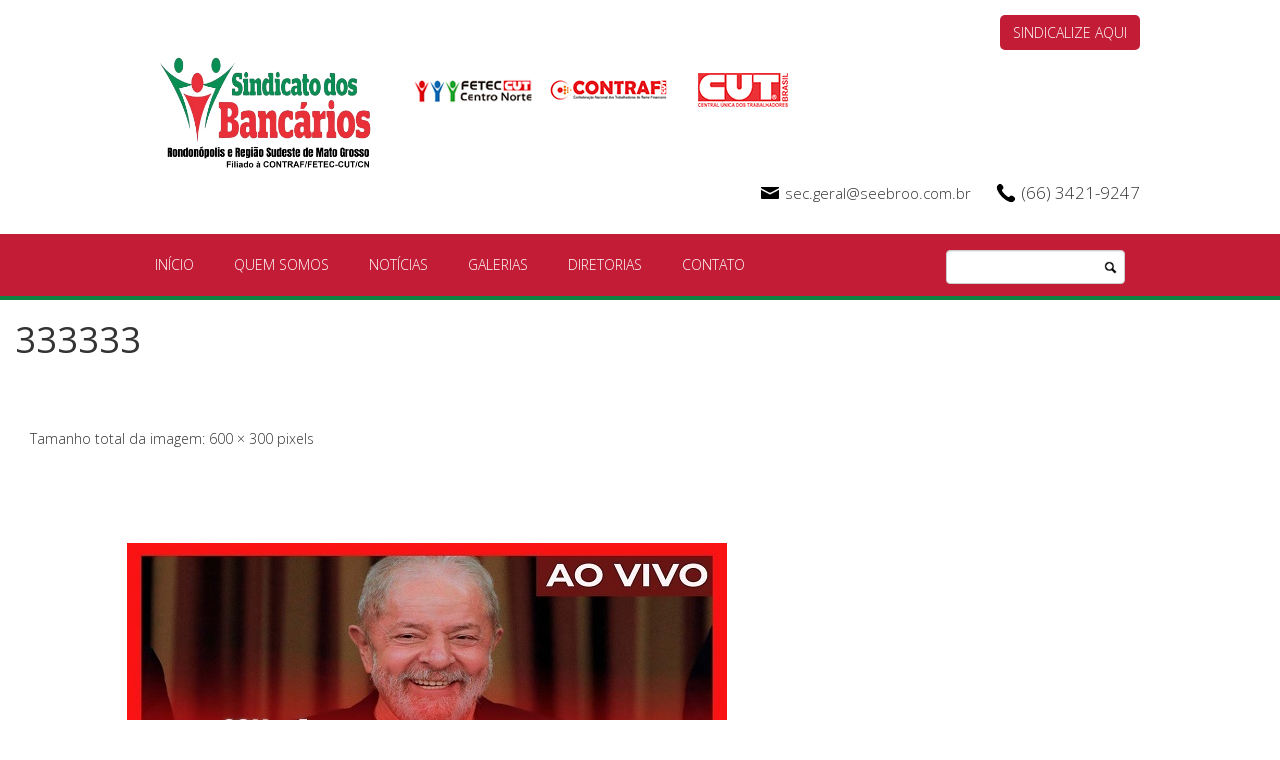

--- FILE ---
content_type: text/html; charset=UTF-8
request_url: http://www.bancariosrondonopolis.com.br/333333-2/
body_size: 6425
content:
<!DOCTYPE html>
<html class="no-js" lang="pt-BR">

<head>
	<meta charset="UTF-8" />
	<meta name="viewport" content="width=device-width, initial-scale=1.0" />
	<link rel="profile" href="http://gmpg.org/xfn/11" />
	<link rel="pingback" href="http://www.bancariosrondonopolis.com.br/xmlrpc.php" />
		
	<link rel="shortcut icon" href="http://www.bancariosrondonopolis.com.br/wp-content/themes/blank-theme/assets/images/favicon.ico" type="image/x-icon">
	<link rel="icon" href="http://www.bancariosrondonopolis.com.br/wp-content/themes/blank-theme/assets/images/favicon.ico" type="image/x-icon">
	<link href="http://www.bancariosrondonopolis.com.br/wp-content/themes/blank-theme/assets/images/favicon.ico" rel="shortcut icon" />

  	<div id="fb-root"></div>
  	<script>
    	(function(d, s, id) {
    		var js, fjs = d.getElementsByTagName(s)[0];
			if (d.getElementById(id)) return;
      		js = d.createElement(s); js.id = id;
      		js.src = "//connect.facebook.net/pt_BR/sdk.js#xfbml=1&version=v2.3";
      		fjs.parentNode.insertBefore(js, fjs);
    	}(document, 'script', 'facebook-jssdk'));
  	</script>
	<style id="kirki-css-vars">:root{}</style><title>333333 &#8211; Sindicato dos Bancários</title>
<link rel='dns-prefetch' href='//s0.wp.com' />
<link rel='dns-prefetch' href='//secure.gravatar.com' />
<link rel='dns-prefetch' href='//fonts.googleapis.com' />
<link rel='dns-prefetch' href='//s.w.org' />
<link rel="alternate" type="application/rss+xml" title="Feed para Sindicato dos Bancários &raquo;" href="http://www.bancariosrondonopolis.com.br/feed/" />
<link rel="alternate" type="application/rss+xml" title="Feed de comentários para Sindicato dos Bancários &raquo;" href="http://www.bancariosrondonopolis.com.br/comments/feed/" />
<link rel="alternate" type="application/rss+xml" title="Feed de comentários para Sindicato dos Bancários &raquo; 333333" href="http://www.bancariosrondonopolis.com.br/feed/?attachment_id=14874" />
		<script type="text/javascript">
			window._wpemojiSettings = {"baseUrl":"https:\/\/s.w.org\/images\/core\/emoji\/11\/72x72\/","ext":".png","svgUrl":"https:\/\/s.w.org\/images\/core\/emoji\/11\/svg\/","svgExt":".svg","source":{"concatemoji":"http:\/\/www.bancariosrondonopolis.com.br\/wp-includes\/js\/wp-emoji-release.min.js?ver=4.9.28"}};
			!function(e,a,t){var n,r,o,i=a.createElement("canvas"),p=i.getContext&&i.getContext("2d");function s(e,t){var a=String.fromCharCode;p.clearRect(0,0,i.width,i.height),p.fillText(a.apply(this,e),0,0);e=i.toDataURL();return p.clearRect(0,0,i.width,i.height),p.fillText(a.apply(this,t),0,0),e===i.toDataURL()}function c(e){var t=a.createElement("script");t.src=e,t.defer=t.type="text/javascript",a.getElementsByTagName("head")[0].appendChild(t)}for(o=Array("flag","emoji"),t.supports={everything:!0,everythingExceptFlag:!0},r=0;r<o.length;r++)t.supports[o[r]]=function(e){if(!p||!p.fillText)return!1;switch(p.textBaseline="top",p.font="600 32px Arial",e){case"flag":return s([55356,56826,55356,56819],[55356,56826,8203,55356,56819])?!1:!s([55356,57332,56128,56423,56128,56418,56128,56421,56128,56430,56128,56423,56128,56447],[55356,57332,8203,56128,56423,8203,56128,56418,8203,56128,56421,8203,56128,56430,8203,56128,56423,8203,56128,56447]);case"emoji":return!s([55358,56760,9792,65039],[55358,56760,8203,9792,65039])}return!1}(o[r]),t.supports.everything=t.supports.everything&&t.supports[o[r]],"flag"!==o[r]&&(t.supports.everythingExceptFlag=t.supports.everythingExceptFlag&&t.supports[o[r]]);t.supports.everythingExceptFlag=t.supports.everythingExceptFlag&&!t.supports.flag,t.DOMReady=!1,t.readyCallback=function(){t.DOMReady=!0},t.supports.everything||(n=function(){t.readyCallback()},a.addEventListener?(a.addEventListener("DOMContentLoaded",n,!1),e.addEventListener("load",n,!1)):(e.attachEvent("onload",n),a.attachEvent("onreadystatechange",function(){"complete"===a.readyState&&t.readyCallback()})),(n=t.source||{}).concatemoji?c(n.concatemoji):n.wpemoji&&n.twemoji&&(c(n.twemoji),c(n.wpemoji)))}(window,document,window._wpemojiSettings);
		</script>
		<style type="text/css">
img.wp-smiley,
img.emoji {
	display: inline !important;
	border: none !important;
	box-shadow: none !important;
	height: 1em !important;
	width: 1em !important;
	margin: 0 .07em !important;
	vertical-align: -0.1em !important;
	background: none !important;
	padding: 0 !important;
}
</style>
<link rel='stylesheet' id='font-open-sans-css' href="https://fonts.googleapis.com/css?family=Open+Sans%3A400%2C300%2C600&#038;ver=4.9.28" type='text/css' media='all' />
<link rel='stylesheet' id='odin-style-css'  href='http://www.bancariosrondonopolis.com.br/wp-content/themes/blank-theme/assets/css/style.css' type='text/css' media='all' />
<link rel='stylesheet' id='contact-form-7-css'  href='http://www.bancariosrondonopolis.com.br/wp-content/plugins/contact-form-7/includes/css/styles.css?ver=5.0.3' type='text/css' media='all' />
<link rel='stylesheet' id='dashicons-css'  href='http://www.bancariosrondonopolis.com.br/wp-includes/css/dashicons.min.css?ver=4.9.28' type='text/css' media='all' />
<link rel='stylesheet' id='style-slider-css'  href='http://www.bancariosrondonopolis.com.br/wp-content/themes/blank-theme/inc/modulos/slider/assets/css/slider-style.css?ver=4.9.28' type='text/css' media='all' />
<link rel='stylesheet' id='style-banner-css'  href='http://www.bancariosrondonopolis.com.br/wp-content/themes/blank-theme/inc/modulos/banner/assets/css/style-banner.css?ver=4.9.28' type='text/css' media='all' />
<link rel='stylesheet' id='noticias-css'  href='http://www.bancariosrondonopolis.com.br/wp-content/themes/blank-theme/inc/modulos/noticias/assets/css/style-noticias.css?ver=4.9.28' type='text/css' media='all' />
<link rel='stylesheet' id='custom-css'  href='http://www.bancariosrondonopolis.com.br/wp-content/themes/blank-theme/inc/modulos/servicos/style-servicos.css?ver=4.9.28' type='text/css' media='all' />
<link rel='stylesheet' id='jetpack-widget-social-icons-styles-css'  href='http://www.bancariosrondonopolis.com.br/wp-content/plugins/jetpack/modules/widgets/social-icons/social-icons.css?ver=20170506' type='text/css' media='all' />
<link rel='stylesheet' id='kirki-styles-kirki_custom_config-css'  href='http://www.bancariosrondonopolis.com.br/wp-content/plugins/kirki/assets/css/kirki-styles.css?ver=3.0.33' type='text/css' media='all' />
<style id='kirki-styles-kirki_custom_config-inline-css' type='text/css'>
.title.with_bg_center{border-top-right-radius:5px;border-top-left-radius:5px;}.botao-acao{background-color:#c31c36;color:#ffffff;-webkit-border-radius:5px;-moz-border-radius:5px;border-radius:5px;}div#main-navigation.full{background-color:#c31c36;}#header{background-color:#ffffff;border-color:#0e8342;}a{color:#333333;}.wrapper-banner .each a{color:#333333;}div#main-navigation a{color:#ffffff;background-color:#c31c36;}div#main-navigation a:hover{color:#fff0f2;background-color:#aa172d;}.botao-acao:hover{background-color:#aa172d;color:#fff0f2;}.title-color{background-color:#ffffff;color:#757575;border-color:#0e8342;}.title{background-color:#ffffff;color:#757575;border-color:#0e8342;}div#footer{background-color:#000000;color:#dddddd;}div#footer .infos a{color:#dddddd;}div#footer .creditos .container{color:#dddddd;}div#footer .creditos .container a{color:#dddddd;}div#footer nav a{color:#ffffff;background-color:#140000;}div#footer nav a:hover{color:#cccccc;background-color:#000000;}
</style>
<link rel='stylesheet' id='jetpack_css-css'  href='http://www.bancariosrondonopolis.com.br/wp-content/plugins/jetpack/css/jetpack.css?ver=6.4.6' type='text/css' media='all' />
<script type='text/javascript' src='http://www.bancariosrondonopolis.com.br/wp-includes/js/jquery/jquery.js?ver=1.12.4'></script>
<script type='text/javascript' src='http://www.bancariosrondonopolis.com.br/wp-includes/js/jquery/jquery-migrate.min.js?ver=1.4.1'></script>
<link rel='https://api.w.org/' href='http://www.bancariosrondonopolis.com.br/wp-json/' />
<link rel='shortlink' href='https://wp.me/a9DqO9-3RU' />
<link rel="alternate" type="application/json+oembed" href="http://www.bancariosrondonopolis.com.br/wp-json/oembed/1.0/embed?url=http%3A%2F%2Fwww.bancariosrondonopolis.com.br%2F333333-2%2F" />
<link rel="alternate" type="text/xml+oembed" href="http://www.bancariosrondonopolis.com.br/wp-json/oembed/1.0/embed?url=http%3A%2F%2Fwww.bancariosrondonopolis.com.br%2F333333-2%2F&#038;format=xml" />
<!-- Stream WordPress user activity plugin v3.2.3 -->

<link rel='dns-prefetch' href='//v0.wordpress.com'/>
<style type='text/css'>img#wpstats{display:none}</style>
<!-- Jetpack Open Graph Tags -->
<meta property="og:type" content="article" />
<meta property="og:title" content="333333" />
<meta property="og:url" content="http://www.bancariosrondonopolis.com.br/333333-2/" />
<meta property="og:description" content="Visite o post para mais." />
<meta property="article:published_time" content="2022-02-10T13:54:24+00:00" />
<meta property="article:modified_time" content="2022-02-10T13:54:24+00:00" />
<meta property="og:site_name" content="Sindicato dos Bancários" />
<meta property="og:image" content="http://www.bancariosrondonopolis.com.br/wp-content/uploads/2022/02/333333.jpg" />
<meta property="og:locale" content="pt_BR" />
<meta name="twitter:text:title" content="333333" />
<meta name="twitter:image" content="http://www.bancariosrondonopolis.com.br/wp-content/uploads/2018/02/favicon.png" />
<meta name="twitter:card" content="summary" />
<meta name="twitter:description" content="Visite o post para mais." />

<!-- End Jetpack Open Graph Tags -->
<link rel="icon" href="http://www.bancariosrondonopolis.com.br/wp-content/uploads/2018/02/favicon.png" sizes="32x32" />
<link rel="icon" href="http://www.bancariosrondonopolis.com.br/wp-content/uploads/2018/02/favicon.png" sizes="192x192" />
<link rel="apple-touch-icon-precomposed" href="http://www.bancariosrondonopolis.com.br/wp-content/uploads/2018/02/favicon.png" />
<meta name="msapplication-TileImage" content="http://www.bancariosrondonopolis.com.br/wp-content/uploads/2018/02/favicon.png" />
			<style type="text/css" id="wp-custom-css">
				#header .image-header {
    margin-top: 36px;
    max-width: 420px;
}
#header .email a {
    font-size: 0.9em;
}
iframe {
	max-width: 100% !important;
}
#main-slider {
	margin: 0 auto;
	max-width: 700px;
}
.flexslider .slides,
.flexslider .slides li {
	max-height: 525px;
}
.flexslider .slides li figcaption h2 {
	font-size: 20px;	
}
.full-slider,
.flexslider .slides li {
	background-color: #e3e3e3;
}
.pagination-wrap {
    display: block;
    clear: both;
    padding-top: 30px;
}
/* Imagem dos bancos nos Archives */
.taxonomy-image-title {
	border-bottom: 1px solid #ccc;
	display: block;
	overflow: hidden;
	padding: 15px;
	width: 100%;
	text-align: celnter;
}
.taxonomy-image-title img {
	float: left;
	margin-right: 15px;
	max-width: 100px;
}
.taxonomy-image-title h1 {
	float: left;
	padding-top: 10px;
	text-align: left;
}
.page .desc p, .single .desc p {
	font-size: 18px;
}			</style>
		</head>

<body class="attachment attachment-template-default single single-attachment postid-14874 attachmentid-14874 attachment-jpeg">
    
	<div id="header" class="cor-border">
      
	    <div class="container">
	        
									<div class="col-sm-3 wrapper-logo nopadding">
				<a href="http://www.bancariosrondonopolis.com.br/" title="Sindicato dos Bancários" rel="home">
			    	<img class="logo" src="http://www.bancariosrondonopolis.com.br/wp-content/uploads/2018/01/sindicato_bancarios_logo_site.png" alt="Sindicato dos Bancários - ">
				</a>
			</div><!-- wrapper-logo -->
			
			<div class="logos">
	    			    																	<a href="http://www.feteccn.com.br/" title="Sindicato dos Bancários" rel="home">
							<img class="each-logo" src="http://www.bancariosrondonopolis.com.br/wp-content/uploads/2018/02/20180208-sindicado-dos-bancarios-feteccut.jpg" alt="Sindicato dos Bancários - ">	
						</a>
														    																	<a href="http://www.contrafcut.org.br/" title="Sindicato dos Bancários" rel="home">
							<img class="each-logo" src="http://www.bancariosrondonopolis.com.br/wp-content/uploads/2018/02/20180208-sindicado-dos-bancarios-contrafcut.jpg" alt="Sindicato dos Bancários - ">	
						</a>
														    																	<a href="https://cut.org.br/" title="Sindicato dos Bancários" rel="home">
							<img class="each-logo" src="http://www.bancariosrondonopolis.com.br/wp-content/uploads/2018/02/20180208-sindicado-dos-bancarios-cut-1.jpg" alt="Sindicato dos Bancários - ">	
						</a>
										    	</div><!-- logos -->

							<a class="botao-acao" href="http://www.bancariosrondonopolis.com.br/sindicalize-aqui/">SINDICALIZE AQUI</a>
			
							<div class="col-sm-12 contato nopadding">
			
							<span class="telefone link_color ">(66) 3421-9247</span>
													<span class="email "><a class="link_color" href="/cdn-cgi/l/email-protection#[base64]"><span class="__cf_email__" data-cfemail="86f5e3e5a8e1e3f4e7eac6f5e3e3e4f4e9e9a8e5e9eba8e4f4">[email&#160;protected]</span></a></span>
			
			</div><!-- contato -->

	    </div><!-- container -->

	    <div id="main-navigation" class="navbar col-sm-12 full">
    <div class="container">
        <div class="navbar-header">
            <button type="button" class="navbar-toggle" data-toggle="collapse" data-target=".navbar-main-navigation">
            <span class="sr-only">Alternar navegação</span>
                <span class="icon-bar"></span>
                <span class="icon-bar"></span>
                <span class="icon-bar"></span>
            </button>
            <a class="navbar-brand visible-xs-block" href="http://www.bancariosrondonopolis.com.br" title="Sindicato dos Bancários" rel="home">
                Sindicato dos Bancários            </a>
        </div>
        <nav class="collapse navbar-collapse navbar-main-navigation nopadding" role="navigation">
            <ul id="menu-toggle-menu" class="nav navbar-nav"><li id="menu-item-23" class="menu-item menu-item-type-custom menu-item-object-custom menu-item-home menu-item-23"><a title="Início" href="http://www.bancariosrondonopolis.com.br/">Início</a></li>
<li id="menu-item-46" class="menu-item menu-item-type-post_type menu-item-object-page menu-item-46"><a title="Quem Somos" href="http://www.bancariosrondonopolis.com.br/quem-somos/">Quem Somos</a></li>
<li id="menu-item-197" class="menu-item menu-item-type-post_type menu-item-object-page current_page_parent menu-item-197"><a title="Notícias" href="http://www.bancariosrondonopolis.com.br/noticias/">Notícias</a></li>
<li id="menu-item-198" class="menu-item menu-item-type-post_type menu-item-object-page menu-item-198"><a title="Galerias" href="http://www.bancariosrondonopolis.com.br/clube-dos-bancarios/">Galerias</a></li>
<li id="menu-item-201" class="menu-item menu-item-type-post_type menu-item-object-page menu-item-201"><a title="Diretorias" href="http://www.bancariosrondonopolis.com.br/diretorias/">Diretorias</a></li>
<li id="menu-item-47" class="menu-item menu-item-type-post_type menu-item-object-page menu-item-47"><a title="Contato" href="http://www.bancariosrondonopolis.com.br/contato/">Contato</a></li>
</ul>
            <form method="get" class="navbar-form navbar-right" action="http://www.bancariosrondonopolis.com.br/" role="search">
                <div class="form-group">
                    <input type="search" value="" class="form-control" name="s" id="navbar-search" />
                </div>
                <button type="submit" class="btn btn-default">Pesquisa</button>
            </form>

        </nav><!-- .navbar-collapse -->
    </div><!-- container -->
</div><!-- #main-navigation-->
	</div><!-- #header -->

	<div id="primary" class="col-md-8">
		<main id="main-content" class="site-main" role="main">

			
				<article class="post-14874 attachment type-attachment status-inherit hentry">
					<header class="entry-header">
						<h1 class="entry-title">333333</h1>
						<div class="entry-meta entry-content">
							Tamanho total da imagem: <a href="http://www.bancariosrondonopolis.com.br/wp-content/uploads/2022/02/333333.jpg" title="Link da imagem completa"><span>600</span> &times; <span>300</span></a> pixels
						</div><!-- .entry-meta -->
					</header><!-- .entry-header -->

					<div class="entry-content entry-attachment">
						<p class="attachment"><a href="http://www.bancariosrondonopolis.com.br/wp-content/uploads/2022/02/333333.jpg" title="333333"><img width="600" height="300" src="http://www.bancariosrondonopolis.com.br/wp-content/uploads/2022/02/333333.jpg" class="attachment-full size-full" alt="" data-attachment-id="14874" data-permalink="http://www.bancariosrondonopolis.com.br/333333-2/" data-orig-file="http://www.bancariosrondonopolis.com.br/wp-content/uploads/2022/02/333333.jpg" data-orig-size="600,300" data-comments-opened="1" data-image-meta="{&quot;aperture&quot;:&quot;0&quot;,&quot;credit&quot;:&quot;&quot;,&quot;camera&quot;:&quot;&quot;,&quot;caption&quot;:&quot;&quot;,&quot;created_timestamp&quot;:&quot;0&quot;,&quot;copyright&quot;:&quot;&quot;,&quot;focal_length&quot;:&quot;0&quot;,&quot;iso&quot;:&quot;0&quot;,&quot;shutter_speed&quot;:&quot;0&quot;,&quot;title&quot;:&quot;&quot;,&quot;orientation&quot;:&quot;1&quot;}" data-image-title="333333" data-image-description="" data-medium-file="http://www.bancariosrondonopolis.com.br/wp-content/uploads/2022/02/333333-600x300.jpg" data-large-file="http://www.bancariosrondonopolis.com.br/wp-content/uploads/2022/02/333333.jpg" /></a></p>
						<div class="entry-caption"><em></em></div>
						

						<ul class="pager">
							<li class="previous"><a href='http://www.bancariosrondonopolis.com.br/22222-8/'>&larr; Imagem anterior</a></li>
							<li class="next"><a href='http://www.bancariosrondonopolis.com.br/666666/'>Próxima imagem &rarr;</a></li>
						</ul><!-- .pager -->

						
					</div><!-- .entry-content -->
				</article>
			

		</main><!-- #main -->
	</div><!-- #primary -->

    
    <div id="footer" class="cor-border cor-font">
        
        <div class="container">

            <div class="col-sm-8 nopadding">

                                    <div class="wrapper-logo left">
                        <a href="http://www.bancariosrondonopolis.com.br/" title="Sindicato dos Bancários" rel="home">
                            <img class="logo mini" src="http://www.bancariosrondonopolis.com.br/wp-content/uploads/2018/01/sindicato_bancarios_logo_site_branco.png" alt="Sindicato dos Bancários - ">
                        </a>
                    </div><!-- /.wrapper-logo -->

                                            <a class="botao-acao left" href="http://www.bancariosrondonopolis.com.br/sindicalize-aqui/">SINDICALIZE AQUI</a>
                    
                
                <nav class="navbar-main-navigation cor-font">
                    <ul id="menu-toggle-menu-1" class="nav footer-nav navbar-nav"><li class="menu-item menu-item-type-custom menu-item-object-custom menu-item-home menu-item-23"><a title="Início" href="http://www.bancariosrondonopolis.com.br/">Início</a></li>
<li class="menu-item menu-item-type-post_type menu-item-object-page menu-item-46"><a title="Quem Somos" href="http://www.bancariosrondonopolis.com.br/quem-somos/">Quem Somos</a></li>
<li class="menu-item menu-item-type-post_type menu-item-object-page current_page_parent menu-item-197"><a title="Notícias" href="http://www.bancariosrondonopolis.com.br/noticias/">Notícias</a></li>
<li class="menu-item menu-item-type-post_type menu-item-object-page menu-item-198"><a title="Galerias" href="http://www.bancariosrondonopolis.com.br/clube-dos-bancarios/">Galerias</a></li>
<li class="menu-item menu-item-type-post_type menu-item-object-page menu-item-201"><a title="Diretorias" href="http://www.bancariosrondonopolis.com.br/diretorias/">Diretorias</a></li>
<li class="menu-item menu-item-type-post_type menu-item-object-page menu-item-47"><a title="Contato" href="http://www.bancariosrondonopolis.com.br/contato/">Contato</a></li>
</ul>                </nav><!-- navbar-main-navigation -->
            </div><!-- col-sm-8 -->

            <div class="col-sm-4 infos">
                                    
                                        
                                            <span class="endereco">Rua 13 de Maio, 1123 - Centro, Rondonópolis - MT - 78700-160</span>
                    
                                            <span class="telefone">Telefone(s): <strong>(66) 3421-9247</strong></span>
                    
                    
                                            <span class="email">E-mail: <strong><a href="/cdn-cgi/l/email-protection" class="__cf_email__" data-cfemail="5b283e38753c3e293a371b283e3e3929343475383436753929">[email&#160;protected]</a></strong></span>
                                </div><!-- .col-sm-4 .infos -->

                            <div class="col-sm-12 nopadding endereco">
                    <span>Rua 13 de Maio, 1123 - Centro, Rondonópolis - MT - 78700-160</span>
                </div><!-- endereco -->
            
        </div><!-- container -->

        <div class="creditos">
            <div class="container">
                © 2026 • Sindicato dos Bancários. Todos os direitos reservados.<br>
                Desenvolvido por <a href="http://www.agpagencia.com.br/" target="_blank" title="AGP Agência">AGP Agência</a>.
            </div><!-- container -->
        </div><!-- creditos -->
    </div><!-- #footer -->
	<div style="display:none">
	</div>
<script data-cfasync="false" src="/cdn-cgi/scripts/5c5dd728/cloudflare-static/email-decode.min.js"></script><script type='text/javascript' src='http://www.bancariosrondonopolis.com.br/wp-content/themes/blank-theme/assets/js/bootstrap/collapse.js'></script>
<script type='text/javascript' src='http://www.bancariosrondonopolis.com.br/wp-content/themes/blank-theme/assets/js/main.js'></script>
<script type='text/javascript' src='http://www.bancariosrondonopolis.com.br/wp-includes/js/comment-reply.min.js?ver=4.9.28'></script>
<script type='text/javascript'>
/* <![CDATA[ */
var wpcf7 = {"apiSettings":{"root":"http:\/\/www.bancariosrondonopolis.com.br\/wp-json\/contact-form-7\/v1","namespace":"contact-form-7\/v1"},"recaptcha":{"messages":{"empty":"Verifique se voc\u00ea n\u00e3o \u00e9 um rob\u00f4."}}};
/* ]]> */
</script>
<script type='text/javascript' src='http://www.bancariosrondonopolis.com.br/wp-content/plugins/contact-form-7/includes/js/scripts.js?ver=5.0.3'></script>
<script type='text/javascript' src='https://s0.wp.com/wp-content/js/devicepx-jetpack.js?ver=202603'></script>
<script type='text/javascript' src='https://secure.gravatar.com/js/gprofiles.js?ver=2026Janaa'></script>
<script type='text/javascript'>
/* <![CDATA[ */
var WPGroHo = {"my_hash":""};
/* ]]> */
</script>
<script type='text/javascript' src='http://www.bancariosrondonopolis.com.br/wp-content/plugins/jetpack/modules/wpgroho.js?ver=4.9.28'></script>
<script type='text/javascript' src='http://www.bancariosrondonopolis.com.br/wp-includes/js/wp-embed.min.js?ver=4.9.28'></script>
<script type='text/javascript' src='https://stats.wp.com/e-202603.js' async='async' defer='defer'></script>
<script type='text/javascript'>
	_stq = window._stq || [];
	_stq.push([ 'view', {v:'ext',j:'1:6.4.6',blog:'142384869',post:'14874',tz:'-3',srv:'www.bancariosrondonopolis.com.br'} ]);
	_stq.push([ 'clickTrackerInit', '142384869', '14874' ]);
</script>
<script defer src="https://static.cloudflareinsights.com/beacon.min.js/vcd15cbe7772f49c399c6a5babf22c1241717689176015" integrity="sha512-ZpsOmlRQV6y907TI0dKBHq9Md29nnaEIPlkf84rnaERnq6zvWvPUqr2ft8M1aS28oN72PdrCzSjY4U6VaAw1EQ==" data-cf-beacon='{"version":"2024.11.0","token":"1156ff96271742b08be7a5bd3f2c4fe4","r":1,"server_timing":{"name":{"cfCacheStatus":true,"cfEdge":true,"cfExtPri":true,"cfL4":true,"cfOrigin":true,"cfSpeedBrain":true},"location_startswith":null}}' crossorigin="anonymous"></script>
</body>
</html>

--- FILE ---
content_type: text/css
request_url: http://www.bancariosrondonopolis.com.br/wp-content/themes/blank-theme/inc/modulos/noticias/assets/css/style-noticias.css?ver=4.9.28
body_size: 347
content:
/* Style do módulo Notícias */
#noticias .each .thumb {
	position: relative;
}
#noticias .each .thumb .desc {
	background: url( '../images/overlay_75.png' ) repeat;
	bottom: 0;
	color: #DDD;
	position: absolute;
	width: 100%;
	z-index: 9;
}
.wrapper-noticias .noticias.each .desc {
	background-color: #f9f9f9;
	display: block;
	text-align: center;
	padding: 15px;
}
.wrapper-noticias .noticias.each .title .date,
.blog .destaques .noticias.each .title .date {
	clear: both;
	display: block;
	font-size: 12px;
    padding-top: 10px;
    opacity: 0.8;
    overflow: hidden;
    width: 100%;
}

--- FILE ---
content_type: text/css
request_url: http://www.bancariosrondonopolis.com.br/wp-content/themes/blank-theme/inc/modulos/servicos/style-servicos.css?ver=4.9.28
body_size: 658
content:
/* MÓDULO PRODUTOS */a.link-ml {background: #ffe600;}a.link-ml:hover {background: #303988;}a.link-ml {color: #303988;}a.link-ml:hover {color: #ffe600;}.prod-info a {    padding: 0.5em;    margin-top: 0.6em;}.prod-desc {width: 100%;}li.cat-item ul.children {display: none;}.prod-info a, li.cat-item.current-cat ul.children, li.cat-item.current-cat-parent ul.children {display: block;}.categorias form {margin-bottom: 1em;}.categorias input {float: left;}ul.children {margin: 0 0 1em 0.5em;}.categorias input {height: 40px; line-height: 40px; margin-bottom: 1em; padding: 0 0.7em;}.categorias input[type="text"], .categorias input[type="search"] {width: 85%;}.categorias input[type="submit"] {	background: url( '../../../assets/images/lupa.png' ) center center no-repeat;	background-size: 50%;	border-radius: none !important;    width: 15%;}/* ######## MEDIA QUERIES ######## */@media only screen and (max-width: 1024px) {    /*.prod-info {margin-left: 57%;}*/}.produtos {	margin-top: 20px;	padding-bottom: 20px;}.produtos a {	transition: color 0.4s ease;}.produtos a:hover {	color: #666;}.produtos .each {	margin-bottom: 20px;	display: block;	overflow: hidden;}.produtos .each .date {	color: #FFF;	font-size: 1.5em;	font-style: italic;	margin-right: 10px;}.single-produtos .produtos .thumb {	margin-bottom: 20px;	margin-top: 20px;}.produtos .cnt {	padding-bottom: 20px;}@media only screen and (max-width: 500px) {}